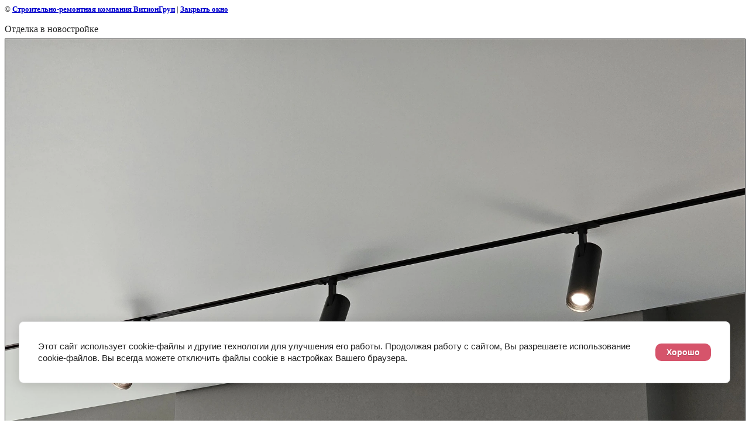

--- FILE ---
content_type: text/html; charset=utf-8
request_url: https://vition.ru/otdelka-v-novostrojke?view=2578708
body_size: 2192
content:
<html>
<head>
<meta name="yandex-verification" content="d479684ebe167a45" />
<meta name="google-site-verification" content="1z8jD2p1uww5PWjOr9iKqt6ICKfXf2Hs10zK-nK4Y2I" />
<meta name="yandex-verification" content="6c516f0e44f7176f" />
<meta name="cmsmagazine" content="86368d8963b4f0f96b434aafa426cd49" />

            <!-- 46b9544ffa2e5e73c3c971fe2ede35a5 -->
            <script src='/shared/s3/js/lang/ru.js'></script>
            <script src='/shared/s3/js/common.min.js'></script>
        <link rel='stylesheet' type='text/css' href='/shared/s3/css/calendar.css' /><link rel="stylesheet" href="/g/libs/lightgallery-proxy-to-hs/lightgallery.proxy.to.hs.min.css" media="all" async>
<script src="/g/libs/lightgallery-proxy-to-hs/lightgallery.proxy.to.hs.stub.min.js"></script>
<script src="/g/libs/lightgallery-proxy-to-hs/lightgallery.proxy.to.hs.js" async></script>
<link rel="icon" href="/favicon.png" type="image/png">
<link rel="canonical" href="https://vition.ru/otdelka-v-novostrojke">
<link rel='stylesheet' type='text/css' href='/t/images/__csspatch/1/patch.css'/>

<!--s3_require-->
<link rel="stylesheet" href="/g/basestyle/1.0.1/cookie.message/cookie.message.css" type="text/css"/>
<script type="text/javascript" src="/g/basestyle/1.0.1/cookie.message/cookie.message.js" async></script>
<link rel="stylesheet" href="/t/images/__cssbootstrap/theme_1745336774_bootstrap.css" type="text/css"/>
<!--/s3_require-->

<!--s3_goal-->
<script src="/g/s3/goal/1.0.0/s3.goal.js"></script>
<script>new s3.Goal({map:{"386313":{"goal_id":"386313","object_id":"4839003","event":"submit","system":"sber_ads","label":"cart_order_step","code":"anketa"},"386513":{"goal_id":"386513","object_id":"3755603","event":"submit","system":"sber_ads","label":"cart_order_step","code":"anketa"},"386713":{"goal_id":"386713","object_id":"3723203","event":"submit","system":"sber_ads","label":"cart_order_step","code":"anketa"},"386913":{"goal_id":"386913","object_id":"3723003","event":"submit","system":"sber_ads","label":"cart_order_step","code":"anketa"},"387113":{"goal_id":"387113","object_id":"3722803","event":"submit","system":"sber_ads","label":"cart_order_step","code":"anketa"},"387313":{"goal_id":"387313","object_id":"3722603","event":"submit","system":"sber_ads","label":"cart_order_step","code":"anketa"},"387513":{"goal_id":"387513","object_id":"3722403","event":"submit","system":"sber_ads","label":"cart_order_step","code":"anketa"},"387713":{"goal_id":"387713","object_id":"3722203","event":"submit","system":"sber_ads","label":"cart_order_step","code":"anketa"},"387913":{"goal_id":"387913","object_id":"3722003","event":"submit","system":"sber_ads","label":"cart_order_step","code":"anketa"},"388113":{"goal_id":"388113","object_id":"3721803","event":"submit","system":"sber_ads","label":"cart_order_step","code":"anketa"},"388313":{"goal_id":"388313","object_id":"3721603","event":"submit","system":"sber_ads","label":"cart_order_step","code":"anketa"}}, goals: [], ecommerce:[]});</script>
<!--/s3_goal-->
<title>Отделка в новостройке | Отделка в новостройке</title>
<link href="/t/v692/images/styles.css" rel="stylesheet" type="text/css">
<meta name="description" content="Отделка в новостройке | Отделка в новостройке">
<meta name="keywords" content="Отделка в новостройке | Отделка в новостройке">
<meta name="robots" content="all"/>
<meta name="revisit-after" content="31 days">
<meta http-equiv="Content-Type" content="text/html; charset=UTF-8">
<meta name="viewport" content="width=device-width">
</head>

<body bgcolor="#ffffff" text="#000000">

<style>
body, td { font-size:13px; font-family:verdana; }
a.back { font-weight: bold; color: #0000cc; text-decoration: underline; }
img{max-width: 100%;}
</style>


&copy; <a class="back" href="http://vition.ru/">Строительно-ремонтная компания ВитионГруп</a> | <a class="back" href="javascript:window.close();">Закрыть окно</a> 

<h3>Отделка в новостройке</h3>

<img style="border: 1px solid black" src="/d/20230831_155546.jpg">

<br><br clear=all>



<br><br clear=all>

&copy; <a class="back" href="http://vition.ru/">Строительно-ремонтная компания ВитионГруп</a>
<br><br clear=all>


<!-- assets.bottom -->
<!-- </noscript></script></style> -->
<script src="/my/s3/js/site.min.js?1768977519" ></script>
<script src="/my/s3/js/site/defender.min.js?1768977519" ></script>
<script src="https://cp.onicon.ru/loader/543df74372d22ccf3000013e.js" data-auto async></script>
<script >/*<![CDATA[*/
var megacounter_key="85e9b9e3a881827d6ce368317b5f5574";
(function(d){
    var s = d.createElement("script");
    s.src = "//counter.megagroup.ru/loader.js?"+new Date().getTime();
    s.async = true;
    d.getElementsByTagName("head")[0].appendChild(s);
})(document);
/*]]>*/</script>


					<!--noindex-->
		<div id="s3-cookie-message" class="s3-cookie-message-wrap">
			<div class="s3-cookie-message">
				<div class="s3-cookie-message__text">
					Этот сайт использует cookie-файлы и другие технологии для улучшения его работы. Продолжая работу с сайтом, Вы разрешаете использование cookie-файлов. Вы всегда можете отключить файлы cookie в настройках Вашего браузера.
				</div>
				<div class="s3-cookie-message__btn">
					<div id="s3-cookie-message__btn" class="g-button">
						Хорошо
					</div>
				</div>
			</div>
		</div>
		<!--/noindex-->
	
<script >/*<![CDATA[*/
$ite.start({"sid":61796,"vid":1413935,"aid":44761,"stid":4,"cp":21,"active":true,"domain":"vition.ru","lang":"ru","trusted":false,"debug":false,"captcha":3,"onetap":[{"provider":"vkontakte","provider_id":"51976485","code_verifier":"wgzhYO2zNZyM2kMUDYTUwhYyZmDNYNjyZM2QTMjZDAi"}]});
/*]]>*/</script>
<!-- /assets.bottom -->
</body>
</html>

--- FILE ---
content_type: text/javascript
request_url: https://counter.megagroup.ru/85e9b9e3a881827d6ce368317b5f5574.js?r=&s=1280*720*24&u=https%3A%2F%2Fvition.ru%2Fotdelka-v-novostrojke%3Fview%3D2578708&t=%D0%9E%D1%82%D0%B4%D0%B5%D0%BB%D0%BA%D0%B0%20%D0%B2%20%D0%BD%D0%BE%D0%B2%D0%BE%D1%81%D1%82%D1%80%D0%BE%D0%B9%D0%BA%D0%B5%20%7C%20%D0%9E%D1%82%D0%B4%D0%B5%D0%BB%D0%BA%D0%B0%20%D0%B2%20%D0%BD%D0%BE%D0%B2%D0%BE%D1%81%D1%82%D1%80%D0%BE%D0%B9%D0%BA%D0%B5&fv=0,0&en=1&rld=0&fr=0&callback=_sntnl1768982964153&1768982964153
body_size: 96
content:
//:1
_sntnl1768982964153({date:"Wed, 21 Jan 2026 08:09:24 GMT", res:"1"})